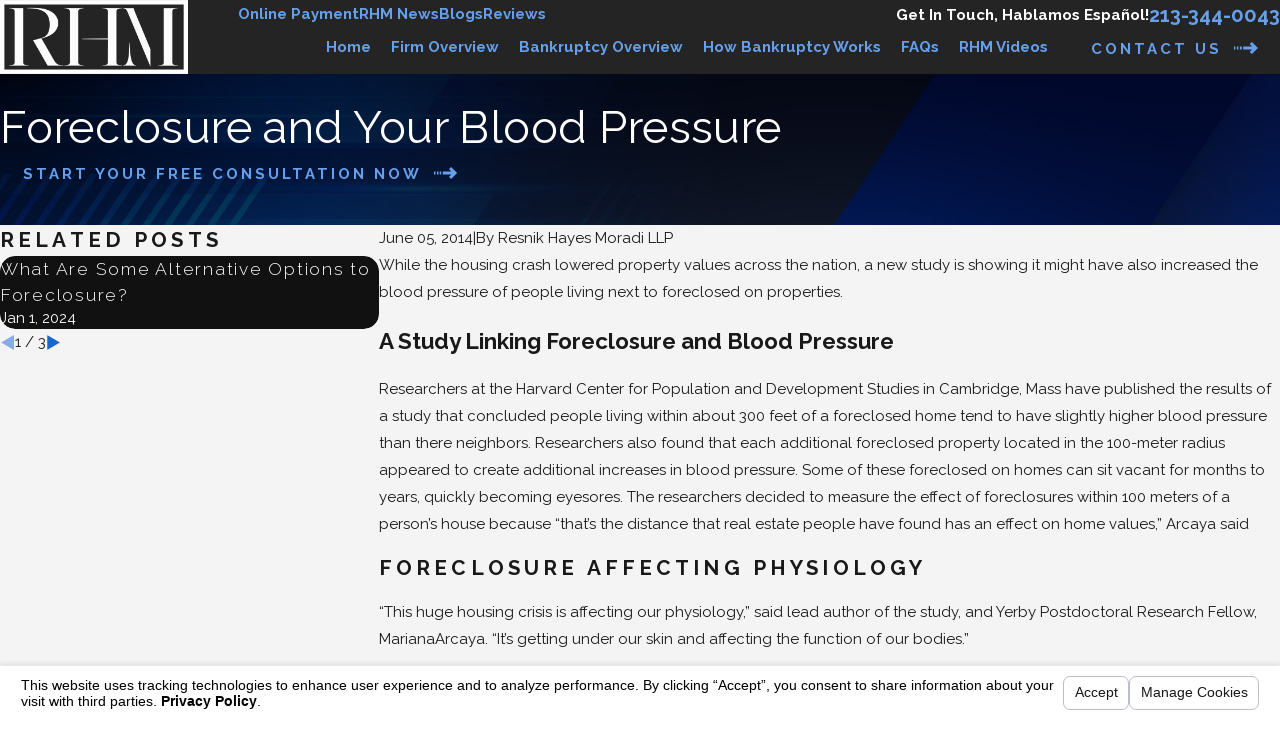

--- FILE ---
content_type: text/html; charset=utf-8
request_url: https://www.rhmfirm.com/sa.svc
body_size: 165
content:
<html><head><title>Request Rejected</title></head><body>The requested URL was rejected. Please consult with your administrator.<br><br>Your support ID is: 8202778146537819955<br><br><a href='javascript:history.back();'>[Go Back]</a></body></html>

--- FILE ---
content_type: image/svg+xml; charset=utf-8
request_url: https://www.rhmfirm.com/cms/svg/site/fhx9tg5f1w6.24.2601121633110.svg
body_size: 20427
content:
<?xml version="1.0" encoding="UTF-8" standalone="no"?>
<svg xmlns="http://www.w3.org/2000/svg" viewBox="0 0 24 24">
<style>
	g path { stroke: none; }
	g.root { display: none; }
	g.root:target { display: inline; }
	g line { stroke: black; }
	g circle { stroke: black; }
	g polyline { stroke: black; }
</style>
<g class="root" id="arrow_down" data-name="arrow down">
	<path d="M13.006 18.316l10.823-10.823a1.217 1.217 0 0 0-1.668-1.668l-10.006 10.006l-10.006-10.006A1.234 1.234 5.402 0 0 0.399 5.642a1.201 1.201 0 0 0-0.117 1.668A0.384 0.384 5.402 0 0 0.399 7.476L11.289 18.316a1.234 1.234 0 0 0 1.668 0Z" />
</g>
<g class="root" id="arrow_left" data-name="arrow-left">
	<path d="M4.82 12.12c0 0.24 0.24 0.48 0.36 0.72L16.69 23.52c0.24 0.36 0.6 0.48 0.96 0.48 0.48 0 0.84-0.12 1.08-0.36 0.48-0.36 0.6-1.2 0.24-1.68 0-0.12-0.12-0.12-0.24-0.24L8.18 12L18.74 2.16c0.48-0.36 0.6-1.2 0.24-1.68 0-0.12-0.12-0.12-0.24-0.24-0.24-0.12-0.6-0.24-1.08-0.24-0.36 0-0.72 0.12-0.96 0.48L5.18 11.16c-0.24 0.24-0.36 0.6-0.36 0.96h0Z" />
</g>
<g class="root" id="arrow_right" data-name="arrow-right">
	<path id="np_arrow_2284437_000000" class="st0" d="M19.184 11.88c0-0.24-0.24-0.48-0.36-0.72L7.305 0.48C7.065 0.12 6.704 0 6.344 0C5.865 0 5.504 0.12 5.264 0.36c-0.48 0.36-0.6 1.2-0.24 1.68c0 0.12 0.12 0.12 0.24 0.24L15.824 12l-10.56 9.84c-0.48 0.36-0.6 1.2-0.24 1.68c0 0.12 0.12 0.12 0.24 0.24C5.504 23.88 5.865 24 6.344 24c0.36 0 0.72-0.12 0.96-0.48l11.52-10.68C19.064 12.6 19.184 12.24 19.184 11.88L19.184 11.88z" />
</g>
<g class="root" id="blog_menu" data-name="blog menu">
	<path d="M16.285 0.001a3.434 3.434 0 0 0-3.304 2.571H0V4.286H12.981a3.409 3.409 0 0 0 6.609 0H24V2.572H19.59A3.434 3.434-1.715 0 0 16.285 0.001Zm0 1.714a1.714 1.714 0 1 1-1.714 1.714A1.702 1.702-1.715 0 1 16.285 1.715ZM7.714 8.572a3.434 3.434 0 0 0-3.304 2.571H0v1.714H4.41a3.409 3.409 0 0 0 6.609 0H24V11.143H11.018A3.434 3.434-1.715 0 0 7.714 8.572Zm0 1.714a1.714 1.714 0 1 1-1.714 1.714A1.702 1.702-1.715 0 1 7.714 10.286Zm8.571 6.857a3.434 3.434 0 0 0-3.304 2.571H0v1.714H12.981a3.409 3.409 0 0 0 6.609 0H24V19.715H19.59A3.434 3.434-1.715 0 0 16.285 17.143Zm0 1.714a1.714 1.714 0 1 1-1.714 1.714A1.702 1.702-1.715 0 1 16.285 18.858Z" />
</g>
<g class="root" id="btn_arw" data-name="btn arw">
	<path d="M0 13.498H1.529V10.502H0Zm3.057 0H4.586V10.502H3.057Zm3.058 0h1.528V10.502H6.114ZM17.868 6l-2.16 2.118l2.438 2.384H9.171V13.498H18.146l-2.438 2.384L17.868 18L24 12Z" />
</g>
<g class="root" id="checkbox" data-name="checkbox">
	<path d="M1.043 1.329A1.174 1.174 0 0 0 0 2.362V21.638A1.08 1.08 0 0 0 1.043 22.671H20.522a1.08 1.08 0 0 0 1.044-1.033V12.689a1.044 1.044 0 0 0-2.087 0V20.606H2.087V3.395H17.043A1.076 1.076 0 0 0 18.098 2.362A1.076 1.076 0 0 0 17.043 1.329ZM22.912 2.372a1.063 1.063 0 0 0-0.706 0.32c-3.664 3.795-7.203 7.882-10.804 11.661l-5.141-4.486a1.097 1.097 0 0 0-1.479 0.085a1.067 1.067 0 0 0 0.088 1.463L10.783 16.582a1.093 1.093 0 0 0 1.445-0.064c3.895-4.033 7.645-8.422 11.478-12.392a1.033 1.033 0 0 0-0.794-1.753Z" />
</g>
<g class="root" id="close" data-name="close">
	<path d="M1.285 0.002A1.498 1.498 0.012 0 0 0.012 1.5a1.498 1.498 0 0 0 0.434 0.884L10.019 11.986L0.447 21.604a1.408 1.408 0 0 0 0 1.992a1.393 1.393 0 0 0 1.962 0L11.996 14.009l9.572 9.587a1.498 1.498 0 0 0 2.007 0a1.408 1.408 0 0 0 0-1.992L14.034 11.986l9.587-9.587A1.423 1.423 0.012 0 0 21.614 0.437L11.996 10.009L2.454 0.437A1.588 1.588 0.012 0 0 1.285 0.002Z" />
</g>
<g class="root" id="fax" data-name="fax">
	<path d="M24 20.688v1.478a0.368 0.368 0 0 1-0.363 0.363H17.447a0.368 0.368 0 0 1-0.363-0.363V20.688l0.167-1.534s-1.59-1.032-5.243-1.032-5.243 1.032-5.243 1.032l0.167 1.534v1.451a0.368 0.368 0 0 1-0.363 0.363H0.348A0.368 0.368-1.953 0 1 0 22.139V20.661a6.674 6.674 0 0 1 1.534-4.1C3.361 15.333 7.852 14.273 11.993 14.273s8.647 1.088 10.487 2.287A6.904 6.904-1.953 0 1 24 20.688ZM21.169 14.691A0.82 0.82-1.953 0 1 20.361 13.883v-4.184H14.559a0.82 0.82 0 0 1-0.809-0.809V3.089H3.626V13.883a0.809 0.809 0 1 1-1.618 0V2.28a0.82 0.82 0 0 1 0.809-0.809H14.559a0.162 0.162 0 0 1 0.098 0.031a0.694 0.694 0 0 1 0.474 0.207L21.755 8.318a0.757 0.757 0 0 1 0.21 0.477a0.173 0.173 0 0 1 0.028 0.095V13.883A0.82 0.82-1.953 0 1 21.169 14.691ZM19.187 8.053L15.368 4.233V8.053Z" />
</g>
<g class="root" id="flair" data-name="flair">
	<rect x="0" y="11.28" width="24" height="0.48" />
	<rect x="1.2" y="9.59999999999999" width="0.48" height="4.8" />
</g>
<g class="root" id="mail" data-name="mail">
	<path d="M0 3.004L24 3.004L24 20.996L0 20.996L0 3.004ZM20.041 5.253L3.958 5.253L11.999 11.699L20.041 5.253ZM2.181 6.677L2.181 18.747L21.817 18.747L21.817 6.677L11.999 14.549L2.181 6.677Z" />
</g>
<g class="root" id="menu" data-name="menu">
	<path d="M0 2.634v2.927H24v-2.927Zm0 7.902v2.927H24V10.537Zm0 7.902v2.927H24v-2.927Z" />
</g>
<g class="root" id="phone" data-name="phone">
	<path d="M6.407 0.948L8.464 5.07a1.715 1.715 0 0 1-0.322 1.98c-0.56 0.56-1.208 1.208-1.664 1.673a1.709 1.709 0 0 0-0.295 2.01l0.013 0.023a20.558 20.558 0 0 0 3.12 3.952a20.6 20.6 0 0 0 3.926 3.108l0.026 0.016a1.713 1.713 0 0 0 2.014-0.304l1.667-1.667a1.715 1.715 0 0 1 1.98-0.322l4.121 2.06a1.715 1.715 0 0 1 0.948 1.533V22.282A1.712 1.712-7.494 0 1 21.83 23.938a32.41 32.41 0 0 1-13.996-7.764A32.422 32.422-7.494 0 1 0.065 2.173A1.712 1.712-7.494 0 1 1.722 0h3.152a1.715 1.715 0 0 1 1.533 0.948Z" />
</g>
<g class="root" id="read_less" data-name="read less">
	<path d="M13.496 24v-1.528h-2.992v1.528h2.992Zm0-3.056v-1.528h-2.992v1.528h2.992Zm0-3.056v-1.528h-2.992v1.528h2.992ZM6 6.136l2.12 2.16l2.384-2.44v8.976h2.992V5.856l2.384 2.44l2.12-2.16L12 0L6 6.136Z" />
</g>
<g class="root" id="read_more" data-name="read more">
	<path d="M10.504 0v1.528h2.992V0h-2.992Zm0 3.056v1.528h2.992v-1.528h-2.992Zm0 3.056v1.528h2.992v-1.528h-2.992Zm7.496 11.752l-2.12-2.16l-2.384 2.44v-8.976h-2.992v8.976l-2.384-2.44l-2.12 2.16l6 6.136l6-6.136Z" />
</g>
<g class="root" id="rhm" data-name="rhm">
	<path d="M0 7.25v9.402h24V7.25S0 7.25 0 7.25ZM23.433 16.087H0.567V7.816h22.868v8.271ZM13.083 8.284h2.458c0.003 0.04 0.003 0.027-0.024 0.032-0.224 0.04-0.532-0.017-0.642 0.263l-0.028 6.562c0.046 0.444 0.358 0.354 0.671 0.412 0.027 0.005 0.027-0.008 0.024 0.032h-2.458c-0.003-0.04-0.003-0.027 0.024-0.032 0.23-0.042 0.671 0.002 0.671-0.38v-2.932l-3.315-0.04l3.315-0.081V8.696c0-0.377-0.44-0.338-0.671-0.38-0.028-0.005-0.027 0.008-0.024-0.032ZM8.911 15.176l-0.001-6.512c-0.063-0.357-0.398-0.301-0.656-0.347-0.028-0.005-0.027 0.007-0.024-0.032h2.442c0.003 0.04 0.004 0.027-0.024 0.032-0.258 0.047-0.591-0.01-0.656 0.347l-0.001 6.512c0.041 0.399 0.377 0.328 0.656 0.379 0.028 0.005 0.027-0.008 0.024 0.032h-2.442c-0.003-0.04-0.003-0.027 0.024-0.032 0.279-0.051 0.615 0.02 0.656-0.379ZM22.673 15.578l-2.458 0.024v-0.049c0.193 0.027 0.679-0.054 0.679-0.315V8.284h1.779c-0.114 0.056-0.27 0.031-0.405 0.073-0.17 0.052-0.291 0.168-0.292 0.355l0.001 6.479c0.046 0.373 0.413 0.334 0.695 0.388ZM1.876 15.223l0.001-6.544c-0.041-0.378-0.393-0.316-0.656-0.363-0.028-0.005-0.027 0.007-0.024-0.032h1.763v6.923c0 0.342 0.47 0.311 0.671 0.347 0.027 0.005 0.027-0.008 0.024 0.032H1.196c-0.003-0.04-0.003-0.027 0.024-0.032 0.243-0.045 0.595 0.019 0.656-0.331ZM3.477 8.317c-0.003-0.039-0.004-0.027 0.024-0.032 0.353-0.063 1.144-0.031 1.52 0 1.142 0.094 2.491 0.67 2.403 2.028-0.069 1.071-1.211 1.626-2.135 1.808l1.701 2.937c0.154 0.255 0.51 0.496 0.814 0.496h0.283v0.032h-1.997l-1.835-3.192l0.028-0.036c0.595-0.216 1.385-0.214 1.771-0.783 0.389-0.574 0.378-1.735 0.048-2.332-0.485-0.876-1.736-0.94-2.622-0.926ZM15.892 8.346c-0.079-0.029-0.164-0.011-0.222-0.062h1.374l2.151 5.226v2.141l-0.052-0.037l-2.862-6.835c-0.094-0.183-0.186-0.356-0.392-0.433ZM17.386 15.587h-1.714c0.187-0.057 0.296-0.068 0.429-0.226 0.452-0.537 0.343-1.988 0.404-2.666 0.032 0.023 0.037 0.146 0.039 0.186 0.041 0.569 0.06 2.302 0.587 2.612 0.091 0.054 0.171 0.045 0.254 0.094Z" />
</g>
<g class="root" id="scroll_left" data-name="scroll-left">
	<path id="Polygon_2" class="st0" d="M1.8 12L22.2 0v24L1.8 12z" />
</g>
<g class="root" id="scroll_right" data-name="scroll-right">
	<path d="M22.2 12L1.8 24V0L22.2 12z" />
</g>
<g class="root" id="search" data-name="search">
	<path d="M2.771 8.945a6.153 6.153 0 1 1 1.802 4.376A5.954 5.954-858.836 0 1 2.771 8.945Zm13.317 6.177l-0.384-0.384a8.546 8.546 0 0 0 2.124-5.792a8.69 8.69 0 0 0-2.574-6.338a8.524 8.524 0 0 0-6.306-2.606a8.9 8.9 0 0 0-8.947 8.945a8.521 8.521 0 0 0 2.607 6.306a8.681 8.681 0 0 0 6.338 2.574a8.546 8.546 0 0 0 5.792-2.123l0.384 0.384v1.094l6.818 6.818l2.06-2.06l-6.818-6.818Z" />
</g>
<g class="root" id="site" data-name="site">
	<path d="M12.196 0h-0.482a11.967 11.967 0 0 0 0 23.925l0.249 0l0.241 0a11.817 11.817 0 0 0 3.05-0.449l-0.208-0.715L14.938 22.438l-0.241-0.831a4.255 4.255 0 0 1-2.177 1.197V18.44c0.432 0 0.831 0 1.288 0l-0.324-1.139l-0.964 0V12.731H17.847c0 0.598-0.075 1.188-0.15 1.762l1.064 0.565a19.994 19.994 0 0 0 0.208-2.327h3.806A10.878 10.878-0.02 0 1 21.753 16.62l0.989 0.532A11.967 11.967-0.02 0 0 12.196 0Zm7.853 4.745c-0.723 0.158-1.488 0.291-2.302 0.399a12.789 12.789 0 0 0-0.731-1.521a9.141 9.141 0 0 0-1.338-1.845a10.87 10.87 0 0 1 4.363 2.967Zm-13.122 1.662c1.413 0.15 2.925 0.241 4.471 0.258v4.986H6.055a17.452 17.452 0 0 1 0.831-5.227Zm4.471-5.202V5.51c-1.404 0-2.767-0.091-4.055-0.224C8.29 3.025 9.769 1.471 11.39 1.172Zm1.122 0c1.662 0.291 3.108 1.837 4.08 4.155-1.296 0.133-2.668 0.216-4.08 0.224Zm-4.288 0.615A9.773 9.773-0.02 0 0 6.894 3.632A14.219 14.219-0.02 0 0 6.163 5.152c-0.831-0.108-1.579-0.241-2.294-0.399A10.87 10.87-0.02 0 1 8.232 1.787ZM3.088 5.734c0.831 0.191 1.729 0.366 2.693 0.499A18.972 18.972-0.02 0 0 4.966 11.634H1.118A10.729 10.729-0.02 0 1 3.088 5.734ZM4.966 12.731a18.806 18.806 0 0 0 0.831 4.986c-0.956 0.141-1.861 0.307-2.684 0.499a10.803 10.803 0 0 1-1.961-5.485ZM3.861 19.197c0.723-0.158 1.488-0.291 2.302-0.399a13.554 13.554 0 0 0 0.731 1.529a9.366 9.366 0 0 0 1.338 1.837a10.803 10.803 0 0 1-4.371-2.975Zm7.529 3.573c-1.662-0.291-3.066-1.845-4.047-4.105 1.288-0.133 2.651-0.208 4.047-0.224Zm0-5.452c-1.537 0-3.05 0.1-4.463 0.258a17.452 17.452 0 0 1-0.831-4.853h5.327ZM12.512 11.634V6.648c1.554 0 3.075-0.108 4.496-0.266a18.017 18.017 0 0 1 0.831 5.235H12.512Zm6.465 0a18.964 18.964 0 0 0-0.831-5.368c0.964-0.133 1.861-0.307 2.693-0.499A10.803 10.803-0.02 0 1 22.792 11.634Z" />
	<path d="M22.526 18.332l-8.726-4.645l-0.091 0h0c-0.05 0-0.066 0.075 0 0.158l2.726 9.515c0 0.075 0.05 0.108 0.091 0.108s0 0 0 0a0.116 0.116 0 0 0 0.083-0.083l1.355-2.493a0.233 0.233 0 0 1 0.116-0.1h0a0.166 0.166 0 0 1 0.141 0.075h0l2.493 3.033a0.274 0.274 0 0 0 0.199 0.1h0.075l0.091-0.05l1.055-0.831a0.266 0.266 0 0 0 0.042-0.374l-2.493-3.05h0a0.166 0.166 0 0 1 0-0.233a0.258 0.258 0 0 1 0.083 0l2.751-0.831C22.65 18.49 22.659 18.399 22.526 18.332Z" />
</g>
<g class="root" id="star" data-name="star">
	<polygon points="12 18.1 19.4 23.5 16.6 14.7 24 9.5 15 9.5 12 0.5 9 9.5 0 9.5 7.4 14.7 4.6 23.5" xmlns="http://www.w3.org/2000/svg" />
</g>
<g class="root" id="v1" data-name="v1">
	<path d="M23.219 13.525L23.176 13.525L23.176 19.546C23.176 19.771 23.001 19.955 22.784 19.955L21.208 19.955L21.208 20.898L22.784 20.898C23.001 20.898 23.176 21.082 23.176 21.307C23.176 21.534 23.001 21.716 22.784 21.716L20.816 21.716L3.184 21.716L1.216 21.716C1 21.716 0.824 21.534 0.824 21.307C0.824 21.082 1 20.898 1.216 20.898L2.792 20.898L2.792 19.955L1.216 19.955C1 19.955 0.824 19.771 0.824 19.546L0.824 13.525L0.781 13.525C0.35 13.525 0 13.159 0 12.709L0 11.44C0 10.99 0.35 10.624 0.781 10.624L0.824 10.624L0.824 8.78C0.824 7.596 1.745 6.634 2.879 6.634L5.689 6.634C6.821 6.634 7.743 7.596 7.743 8.78L7.743 10.624L8.541 10.624L8.541 8.78C8.541 7.596 9.463 6.634 10.595 6.634L13.405 6.634C14.537 6.634 15.46 7.596 15.46 8.78L15.46 10.624L16.258 10.624L16.258 8.78C16.258 7.596 17.179 6.634 18.312 6.634L21.121 6.634C22.255 6.634 23.176 7.596 23.176 8.78L23.176 10.624L23.219 10.624C23.65 10.624 24 10.99 24 11.44L24 12.709C24 13.159 23.65 13.525 23.219 13.525ZM20.425 20.898L20.425 19.955L3.575 19.955L3.575 20.898L20.425 20.898ZM1.607 19.137L3.184 19.137L20.816 19.137L22.393 19.137L22.393 13.525L1.607 13.525L1.607 19.137ZM6.96 8.78C6.96 8.048 6.389 7.451 5.689 7.451L2.879 7.451C2.177 7.451 1.607 8.048 1.607 8.78L1.607 10.624L2.116 10.624L2.116 9.22C2.116 8.995 2.292 8.812 2.508 8.812C2.724 8.812 2.899 8.995 2.899 9.22L2.899 10.624L5.668 10.624L5.668 9.22C5.668 8.995 5.844 8.812 6.06 8.812C6.276 8.812 6.451 8.995 6.451 9.22L6.451 10.624L6.96 10.624L6.96 8.78ZM14.677 8.78C14.677 8.048 14.107 7.451 13.405 7.451L10.595 7.451C9.895 7.451 9.323 8.048 9.323 8.78L9.323 10.624L9.833 10.624L9.833 9.22C9.833 8.995 10.008 8.812 10.224 8.812C10.44 8.812 10.616 8.995 10.616 9.22L10.616 10.624L13.385 10.624L13.385 9.22C13.385 8.995 13.56 8.812 13.776 8.812C13.992 8.812 14.167 8.995 14.167 9.22L14.167 10.624L14.677 10.624L14.677 8.78ZM22.393 8.78C22.393 8.048 21.823 7.451 21.121 7.451L18.312 7.451C17.611 7.451 17.041 8.048 17.041 8.78L17.041 10.624L17.549 10.624L17.549 9.22C17.549 8.995 17.724 8.812 17.94 8.812C18.157 8.812 18.332 8.995 18.332 9.22L18.332 10.624L21.102 10.624L21.102 9.22C21.102 8.995 21.276 8.812 21.492 8.812C21.71 8.812 21.884 8.995 21.884 9.22L21.884 10.624L22.393 10.624L22.393 8.78ZM23.218 11.442L22.784 11.442L16.649 11.442L15.068 11.442L8.932 11.442L7.352 11.442L1.216 11.442L0.781 11.442L0.782 12.709L1.21 12.709C1.213 12.709 1.214 12.708 1.216 12.708L22.784 12.708C22.785 12.708 22.785 12.708 22.785 12.708L23.219 12.708L23.218 11.442ZM20.816 17.986L3.184 17.986C2.968 17.986 2.792 17.802 2.792 17.577L2.792 15.085C2.792 14.86 2.968 14.677 3.184 14.677L20.816 14.677C21.032 14.677 21.208 14.86 21.208 15.085L21.208 17.577C21.208 17.802 21.032 17.986 20.816 17.986ZM20.425 15.494L3.575 15.494L3.575 17.167L20.425 17.167L20.425 15.494ZM19.717 6.04C18.725 6.04 17.919 5.197 17.919 4.162C17.919 3.126 18.725 2.284 19.717 2.284C20.708 2.284 21.514 3.126 21.514 4.162C21.514 5.197 20.708 6.04 19.717 6.04ZM19.717 3.102C19.157 3.102 18.702 3.578 18.702 4.162C18.702 4.747 19.157 5.222 19.717 5.222C20.276 5.222 20.731 4.747 20.731 4.162C20.731 3.578 20.276 3.102 19.717 3.102ZM12 6.04C11.009 6.04 10.202 5.197 10.202 4.162C10.202 3.126 11.009 2.284 12 2.284C12.991 2.284 13.798 3.126 13.798 4.162C13.798 5.197 12.991 6.04 12 6.04ZM12 3.102C11.441 3.102 10.985 3.578 10.985 4.162C10.985 4.747 11.441 5.222 12 5.222C12.56 5.222 13.015 4.747 13.015 4.162C13.015 3.578 12.56 3.102 12 3.102ZM4.284 6.04C3.293 6.04 2.486 5.197 2.486 4.162C2.486 3.126 3.293 2.284 4.284 2.284C5.275 2.284 6.081 3.126 6.081 4.162C6.081 5.197 5.275 6.04 4.284 6.04ZM4.284 3.102C3.724 3.102 3.269 3.578 3.269 4.162C3.269 4.747 3.724 5.222 4.284 5.222C4.843 5.222 5.299 4.747 5.299 4.162C5.299 3.578 4.843 3.102 4.284 3.102Z" />
</g>
<g class="root" id="v2" data-name="v2">
	<path d="M22.946 12.973C22.773 13.035 22.596 13.065 22.423 13.065C21.773 13.065 21.161 12.65 20.934 11.985L20.924 11.958L20.594 12.117C19.874 12.462 18.876 13.252 18.537 13.879C18.53 13.892 18.517 13.897 18.508 13.908C18.285 14.344 17.907 14.643 17.479 14.738C17.622 15.13 17.613 15.575 17.426 15.976C17.21 16.438 16.802 16.744 16.346 16.84C16.496 17.235 16.492 17.688 16.304 18.093C16.039 18.659 15.486 18.991 14.911 18.991C14.687 18.991 14.461 18.941 14.246 18.836L13.706 18.571C13.675 18.878 13.557 19.167 13.314 19.356C13.173 19.466 12.958 19.579 12.666 19.579C12.565 19.579 12.455 19.565 12.335 19.533C11.258 19.246 7.417 17.365 5.181 15.175C4.978 14.975 4.797 14.763 4.622 14.556C4.283 14.158 3.962 13.78 3.537 13.571L2.616 13.151C2.506 13.252 2.397 13.357 2.26 13.424C2.044 13.53 1.812 13.585 1.58 13.585C1.403 13.585 1.225 13.553 1.053 13.491C0.657 13.347 0.337 13.054 0.155 12.664C-0.027 12.273-0.05 11.834 0.091 11.427L1.949 6.019C2.239 5.177 3.143 4.734 3.962 5.031C4.359 5.174 4.679 5.468 4.861 5.859C5.022 6.205 5.037 6.588 4.945 6.955L6.318 7.606C6.901 7.893 7.966 7.958 8.734 7.863C8.985 6.613 10.04 5.698 11.316 5.698C12.389 5.64 13.591 5.927 14.649 6.177C15.026 6.267 15.381 6.35 15.717 6.417C16.43 6.559 17.171 6.459 17.857 6.129L19.077 5.544C19.081 5.543 19.084 5.545 19.088 5.544C19.11 5.477 19.108 5.405 19.139 5.341C19.321 4.95 19.64 4.656 20.038 4.513C20.858 4.217 21.761 4.66 22.051 5.501L23.91 10.909C24.199 11.75 23.767 12.676 22.946 12.973ZM4.185 6.19C4.09 5.985 3.922 5.831 3.714 5.755C3.623 5.722 3.529 5.706 3.437 5.706C3.314 5.706 3.193 5.735 3.079 5.79C2.88 5.888 2.73 6.06 2.655 6.274L0.797 11.682C0.722 11.897 0.735 12.127 0.831 12.331C0.926 12.537 1.094 12.691 1.302 12.767C1.51 12.842 1.737 12.829 1.936 12.732C2.136 12.633 2.286 12.462 2.361 12.248L4.219 6.84C4.293 6.625 4.281 6.394 4.185 6.19ZM19.02 6.42L18.174 6.825C17.72 7.044 17.244 7.169 16.765 7.218C16.75 7.512 16.778 7.91 16.981 8.088C17.139 8.225 17.158 8.467 17.023 8.629C16.95 8.719 16.845 8.764 16.739 8.764C16.653 8.764 16.567 8.734 16.496 8.672C16.054 8.287 15.996 7.65 16.014 7.22C15.867 7.208 15.721 7.2 15.575 7.171C15.225 7.102 14.864 7.017 14.481 6.926C13.42 6.675 12.325 6.415 11.335 6.466C10.328 6.466 9.516 7.227 9.425 8.236L9.269 9.967C9.25 10.176 9.313 10.38 9.446 10.54C9.579 10.701 9.766 10.797 9.97 10.812C10.171 10.827 10.367 10.757 10.52 10.621C10.673 10.485 10.764 10.295 10.776 10.088L10.848 9.084C10.877 8.681 11.196 8.361 11.587 8.34L13.021 8.26C13.228 8.246 13.404 8.41 13.415 8.623C13.426 8.834 13.269 9.014 13.063 9.027L11.629 9.106C11.611 9.108 11.596 9.122 11.595 9.139L11.524 10.14C11.498 10.549 11.317 10.927 11.012 11.2C10.709 11.471 10.321 11.606 9.919 11.577C9.51 11.548 9.14 11.356 8.876 11.038C8.611 10.718 8.486 10.313 8.524 9.896L8.636 8.644C7.767 8.721 6.677 8.634 5.999 8.301L4.719 7.694L3.062 12.515L3.85 12.873C3.908 12.902 3.946 12.949 4 12.981L4.405 11.999C4.485 11.805 4.705 11.712 4.895 11.796C5.085 11.878 5.175 12.104 5.094 12.299L4.624 13.438C4.826 13.633 5.01 13.844 5.186 14.052C5.358 14.254 5.52 14.445 5.699 14.62C7.865 16.741 11.618 18.549 12.523 18.79C12.709 18.84 12.801 18.792 12.861 18.745C12.989 18.644 13 18.502 12.993 18.427C12.984 18.312 12.924 18.218 12.844 18.145L10.762 16.966C10.582 16.864 10.516 16.63 10.616 16.445C10.716 16.259 10.944 16.191 11.124 16.294L11.644 16.587C11.644 16.587 11.644 16.587 11.644 16.587L13.125 17.4C13.155 17.416 13.17 17.449 13.198 17.468L13.212 17.475L14.57 18.144C14.965 18.337 15.44 18.166 15.628 17.761C15.805 17.383 15.665 16.922 15.309 16.71L11.967 14.932C11.784 14.835 11.712 14.603 11.808 14.415C11.903 14.226 12.129 14.153 12.312 14.252L15.628 16.015C15.65 16.021 15.672 16.016 15.691 16.025C16.087 16.22 16.562 16.048 16.751 15.644C16.916 15.29 16.811 14.866 16.501 14.636C16.482 14.622 16.482 14.596 16.467 14.581L13.645 13.07C13.461 12.972 13.39 12.741 13.486 12.553C13.582 12.364 13.808 12.291 13.991 12.39L16.893 13.943C17.257 14.105 17.686 13.923 17.873 13.526C18.032 13.184 17.955 12.776 17.687 12.555C17.638 12.515 17.598 12.488 17.556 12.468L13.053 10.135C12.868 10.039 12.794 9.809 12.887 9.619C12.981 9.43 13.205 9.353 13.39 9.449L17.887 11.779C17.973 11.821 18.06 11.877 18.146 11.947C18.155 11.955 18.164 11.963 18.172 11.97C18.381 12.147 18.512 12.381 18.599 12.631C19.146 12.103 19.812 11.643 20.277 11.421L20.674 11.23L19.02 6.42ZM23.204 11.164L21.344 5.756C21.271 5.542 21.12 5.37 20.92 5.273C20.806 5.216 20.685 5.188 20.562 5.188C20.47 5.188 20.377 5.204 20.287 5.237C20.077 5.313 19.909 5.467 19.815 5.672C19.719 5.876 19.707 6.108 19.781 6.322L21.64 11.73C21.713 11.944 21.864 12.115 22.063 12.214C22.263 12.311 22.488 12.324 22.697 12.249C23.128 12.093 23.355 11.606 23.204 11.164Z" />
</g>
<g class="root" id="v3" data-name="v3">
	<path d="M22.128 19.363C21.974 19.634 21.723 19.827 21.421 19.906C21.324 19.931 21.226 19.944 21.129 19.944C20.923 19.944 20.72 19.888 20.538 19.777L16.135 17.112C16.057 17.126 15.988 17.172 15.908 17.172C15.695 17.172 15.484 17.111 15.285 17.007C15.156 17.164 15.03 17.328 14.897 17.474C14.966 17.576 15.028 17.683 15.061 17.805C15.139 18.09 15.102 18.388 14.956 18.644L14.306 19.786C14.104 20.142 13.73 20.343 13.348 20.343C13.163 20.343 12.977 20.296 12.804 20.199L9.494 18.31C8.966 18.01 8.781 17.335 9.081 16.807L9.731 15.663C9.878 15.408 10.114 15.224 10.397 15.146C10.52 15.112 10.644 15.109 10.766 15.119C10.947 14.517 11.191 13.902 11.525 13.316C11.858 12.729 12.262 12.206 12.685 11.743C12.452 11.405 12.41 10.954 12.626 10.574C12.626 10.574 13.276 9.43 13.276 9.43C13.421 9.174 13.657 8.99 13.942 8.913C14.225 8.834 14.522 8.872 14.778 9.018L18.088 10.906C18.616 11.208 18.801 11.883 18.501 12.41L17.851 13.553C17.647 13.91 17.275 14.11 16.891 14.11C16.866 14.11 16.843 14.093 16.818 14.091C16.761 14.282 16.684 14.476 16.614 14.669C16.885 14.835 17.07 15.085 17.17 15.368L21.673 17.782C21.948 17.93 22.147 18.176 22.233 18.476C22.319 18.776 22.283 19.091 22.128 19.363ZM10.689 15.916C10.664 15.916 10.637 15.919 10.611 15.926C10.536 15.947 10.473 15.996 10.434 16.064L9.784 17.207C9.704 17.347 9.753 17.526 9.894 17.608L13.204 19.496C13.346 19.576 13.525 19.527 13.604 19.385L14.254 18.243C14.292 18.174 14.303 18.095 14.282 18.02C14.262 17.945 14.213 17.882 14.144 17.843L10.834 15.955C10.789 15.928 10.739 15.916 10.689 15.916ZM12.227 13.717C11.914 14.268 11.666 14.846 11.504 15.405L12.889 16.195L14.274 16.985C14.671 16.56 15.041 16.052 15.355 15.5C15.668 14.95 15.916 14.372 16.078 13.812L13.751 12.485L13.308 12.232C12.911 12.657 12.541 13.165 12.227 13.717ZM17.148 13.153L17.798 12.011C17.878 11.869 17.829 11.69 17.688 11.61L14.378 9.721C14.31 9.683 14.231 9.673 14.155 9.693C14.08 9.715 14.017 9.764 13.978 9.831L13.328 10.973C13.248 11.114 13.298 11.294 13.438 11.374L16.748 13.262C16.889 13.342 17.068 13.293 17.148 13.153ZM15.785 16.349C15.896 16.374 16.009 16.36 16.112 16.319C16.226 16.272 16.322 16.195 16.384 16.087C16.442 15.983 16.46 15.868 16.448 15.758C16.447 15.753 16.448 15.745 16.448 15.74C16.431 15.628 16.383 15.522 16.303 15.438C16.225 15.595 16.143 15.749 16.057 15.901C15.972 16.052 15.88 16.203 15.785 16.349ZM21.291 18.496L17.178 16.291C17.153 16.358 17.122 16.424 17.086 16.487C17.05 16.551 17.009 16.61 16.963 16.668L20.956 19.085C21.035 19.132 21.128 19.145 21.217 19.122C21.306 19.099 21.38 19.042 21.426 18.962C21.472 18.882 21.482 18.79 21.457 18.701C21.432 18.613 21.372 18.54 21.291 18.496ZM7.907 16.577L4.332 16.577C4.109 16.577 3.928 16.396 3.928 16.172C3.928 15.949 4.109 15.767 4.332 15.767L7.907 15.767C8.131 15.767 8.312 15.949 8.312 16.172C8.312 16.396 8.131 16.577 7.907 16.577ZM9.671 14.39L4.332 14.39C4.109 14.39 3.928 14.208 3.928 13.984C3.928 13.76 4.109 13.58 4.332 13.58L9.671 13.58C9.895 13.58 10.075 13.76 10.075 13.984C10.075 14.208 9.895 14.39 9.671 14.39ZM11.219 12.201L4.332 12.201C4.109 12.201 3.928 12.021 3.928 11.797C3.928 11.573 4.109 11.393 4.332 11.393L11.219 11.393C11.443 11.393 11.623 11.573 11.623 11.797C11.623 12.021 11.443 12.201 11.219 12.201ZM11.89 10.014L4.332 10.014C4.109 10.014 3.928 9.833 3.928 9.609C3.928 9.386 4.109 9.205 4.332 9.205L11.89 9.205C12.114 9.205 12.295 9.386 12.295 9.609C12.295 9.833 12.114 10.014 11.89 10.014ZM15.683 7.826L4.332 7.826C4.109 7.826 3.928 7.646 3.928 7.422C3.928 7.198 4.109 7.018 4.332 7.018L15.683 7.018C15.905 7.018 16.086 7.198 16.086 7.422C16.086 7.646 15.905 7.826 15.683 7.826ZM5.472 3.452C5.249 3.452 5.068 3.271 5.068 3.047C5.068 2.823 5.249 2.642 5.472 2.642L14.543 2.642C14.765 2.642 14.947 2.823 14.947 3.047C14.947 3.271 14.765 3.452 14.543 3.452L5.472 3.452ZM16.086 5.235C16.086 5.459 15.905 5.639 15.683 5.639L4.332 5.639C4.109 5.639 3.928 5.459 3.928 5.235C3.928 5.011 4.109 4.83 4.332 4.83L15.683 4.83C15.905 4.83 16.086 5.011 16.086 5.235ZM19.714 15.697C19.49 15.697 19.309 15.515 19.309 15.292L19.309 2.683L18.294 2.683L18.294 9.188C18.294 9.411 18.113 9.592 17.889 9.592C17.667 9.592 17.485 9.411 17.485 9.188L17.485 0.808L2.528 0.808L2.528 21.315L17.485 21.315L17.485 20.363C17.485 20.139 17.667 19.957 17.889 19.957C18.113 19.957 18.294 20.139 18.294 20.363L18.294 21.72C18.294 21.944 18.113 22.125 17.889 22.125L4.353 22.125L4.353 23.19L19.309 23.19L19.309 20.315C19.309 20.091 19.49 19.909 19.714 19.909C19.936 19.909 20.118 20.091 20.118 20.315L20.118 23.595C20.118 23.818 19.936 24 19.714 24L3.948 24C3.725 24 3.544 23.818 3.544 23.595L3.544 22.125L2.124 22.125C1.901 22.125 1.721 21.944 1.721 21.72L1.721 0.404C1.721 0.18 1.901 0 2.124 0L17.889 0C18.113 0 18.294 0.18 18.294 0.404L18.294 1.874L19.714 1.874C19.936 1.874 20.118 2.055 20.118 2.278L20.118 15.292C20.118 15.515 19.936 15.697 19.714 15.697Z" />
</g>
<g class="root" id="v4" data-name="v4">
	<path d="M14.002 8.438L14.002 10.198L18.615 10.198C18.738 10.198 18.854 10.256 18.929 10.356C19.003 10.456 19.025 10.586 18.991 10.705L18.141 13.576C18.091 13.744 17.939 13.858 17.766 13.858L16.519 13.858L16.519 23.211L19.821 23.211C20.037 23.211 20.213 23.388 20.213 23.605C20.213 23.823 20.037 24 19.821 24L16.127 24L6.665 24L4.178 24C3.961 24 3.787 23.823 3.787 23.605C3.787 23.388 3.961 23.211 4.178 23.211L6.273 23.211L6.273 13.858L5.028 13.858C4.854 13.858 4.702 13.744 4.652 13.576L3.803 10.705C3.768 10.586 3.79 10.456 3.864 10.356C3.938 10.256 4.055 10.198 4.178 10.198L7.073 10.198L7.073 7.904C7.073 6.557 8.161 5.461 9.498 5.461L13.543 5.461C13.893 5.332 15.843 4.555 17.755 2.628C18.26 2.119 19.074 2.073 19.648 2.522C20.233 2.979 20.382 3.735 20.009 4.359C19.046 5.97 16.975 7.856 14.002 8.438ZM15.737 23.211L15.737 13.858L7.057 13.858L7.057 23.211L15.737 23.211ZM7.465 10.987L4.703 10.987L5.319 13.069L6.665 13.069L16.127 13.069L17.474 13.069L18.09 10.987L13.61 10.987L7.465 10.987ZM19.166 3.144C18.905 2.939 18.536 2.957 18.308 3.187C16.069 5.442 13.826 6.199 13.733 6.229C13.692 6.243 13.652 6.25 13.61 6.25L9.498 6.25C8.594 6.25 7.857 6.991 7.857 7.904L7.857 10.198L9.107 10.198L9.107 9.027C9.107 8.81 9.282 8.633 9.498 8.633C9.714 8.633 9.89 8.81 9.89 9.027L9.89 10.198L13.218 10.198L13.218 8.107C13.218 7.914 13.359 7.748 13.549 7.718C16.434 7.258 18.431 5.47 19.338 3.952C19.505 3.673 19.438 3.356 19.166 3.144ZM8.606 15.151L14.186 15.151C14.402 15.151 14.578 15.326 14.578 15.545L14.578 21.525C14.578 21.743 14.402 21.92 14.186 21.92L8.606 21.92C8.39 21.92 8.214 21.743 8.214 21.525L8.214 15.545C8.214 15.326 8.39 15.151 8.606 15.151ZM8.998 21.13L13.795 21.13L13.795 15.939L8.998 15.939L8.998 21.13ZM11.554 4.709C10.323 4.709 9.323 3.653 9.323 2.354C9.323 1.056 10.323 0 11.554 0C12.785 0 13.786 1.056 13.786 2.354C13.786 3.653 12.785 4.709 11.554 4.709ZM11.554 0.788C10.756 0.788 10.106 1.491 10.106 2.354C10.106 3.218 10.756 3.919 11.554 3.919C12.353 3.919 13.004 3.218 13.004 2.354C13.004 1.491 12.353 0.788 11.554 0.788Z" />
</g>
<g class="root" id="v5" data-name="v5">
	<path d="M23.854 17.388C23.76 17.464 23.637 17.496 23.519 17.472C23.214 17.415 22.927 17.381 22.635 17.338L22.635 18.969C22.635 19.192 22.453 19.372 22.229 19.372L14.32 19.372C14.096 19.372 13.914 19.192 13.914 18.969C13.914 18.746 14.096 18.566 14.32 18.566L21.824 18.566L21.824 17.228C18.528 16.886 16.045 17.478 14.468 18.097C14.419 18.117 14.369 18.126 14.32 18.126C14.158 18.126 14.006 18.029 13.942 17.87C13.861 17.662 13.962 17.428 14.171 17.346C16.036 16.613 19.09 15.906 23.19 16.594L23.19 1.678C16.881 0.578 13.151 2.909 12.405 3.437L12.405 6.04C12.405 6.263 12.224 6.443 12 6.443C11.776 6.443 11.595 6.263 11.595 6.04L11.595 3.438C10.847 2.913 7.102 0.582 0.811 1.678L0.811 16.594C4.909 15.906 7.965 16.613 9.829 17.346C10.038 17.428 10.14 17.662 10.058 17.87C9.976 18.078 9.74 18.178 9.532 18.097C7.956 17.478 5.473 16.886 2.177 17.229L2.177 18.566L9.681 18.566C9.905 18.566 10.086 18.746 10.086 18.969C10.086 19.192 9.905 19.372 9.681 19.372L1.772 19.372C1.548 19.372 1.366 19.192 1.366 18.969L1.366 17.338C1.072 17.381 0.787 17.415 0.482 17.472C0.364 17.494 0.24 17.464 0.147 17.388C0.053 17.31 0 17.197 0 17.076L0 1.341C0 1.148 0.138 0.981 0.329 0.944C6.991-0.325 10.977 2.019 12 2.731C13.023 2.019 17.01-0.325 23.672 0.944C23.863 0.981 24 1.148 24 1.341L24 17.076C24 17.197 23.946 17.31 23.854 17.388ZM8.752 13.071C8.752 13.864 8.104 14.508 7.309 14.508C6.621 14.508 6.071 14.017 5.927 13.374C5.792 13.428 5.647 13.461 5.493 13.461C4.84 13.461 4.309 12.933 4.309 12.282L4.309 7.549C4.309 6.899 4.84 6.37 5.493 6.37C5.647 6.37 5.792 6.405 5.927 6.458C6.071 5.815 6.621 5.323 7.309 5.323C8.104 5.323 8.752 5.968 8.752 6.761L8.752 7.033L15.249 7.033L15.249 6.761C15.249 5.968 15.895 5.323 16.691 5.323C17.379 5.323 17.93 5.815 18.073 6.458C18.208 6.405 18.353 6.37 18.508 6.37C19.161 6.37 19.691 6.899 19.691 7.549L19.691 12.282C19.691 12.933 19.161 13.461 18.508 13.461C18.353 13.461 18.208 13.428 18.073 13.374C17.93 14.017 17.379 14.508 16.691 14.508C15.895 14.508 15.249 13.864 15.249 13.071L15.249 12.798L13.869 12.798L13.869 14.105C13.869 14.328 13.688 14.508 13.464 14.508L13.291 14.508L13.291 20.318C13.291 20.365 13.304 20.408 13.327 20.433C13.632 20.763 13.799 21.191 13.799 21.634C13.799 22.182 13.552 22.693 13.123 23.036C12.801 23.291 12.405 23.426 11.999 23.426C11.86 23.426 11.722 23.411 11.584 23.379C10.929 23.232 10.406 22.715 10.252 22.061C10.112 21.469 10.266 20.875 10.675 20.431C10.696 20.407 10.71 20.365 10.71 20.318L10.71 14.508L10.536 14.508C10.313 14.508 10.131 14.328 10.131 14.105L10.131 12.798L8.752 12.798L8.752 13.071ZM5.866 7.549C5.866 7.345 5.699 7.178 5.493 7.178C5.286 7.178 5.12 7.345 5.12 7.549L5.12 12.282C5.12 12.487 5.286 12.654 5.493 12.654C5.699 12.654 5.866 12.487 5.866 12.282L5.866 7.549ZM7.942 12.395L7.942 7.437L7.942 6.761C7.942 6.413 7.658 6.13 7.309 6.13C6.96 6.13 6.677 6.413 6.677 6.761L6.677 7.549L6.677 12.282L6.677 13.071C6.677 13.418 6.96 13.702 7.309 13.702C7.658 13.702 7.942 13.418 7.942 13.071L7.942 12.395ZM18.134 12.282C18.134 12.487 18.302 12.654 18.508 12.654C18.713 12.654 18.881 12.487 18.881 12.282L18.881 7.549C18.881 7.345 18.713 7.178 18.508 7.178C18.302 7.178 18.134 7.345 18.134 7.549L18.134 12.282ZM16.058 7.437L16.058 12.395L16.058 13.071C16.058 13.418 16.343 13.702 16.691 13.702C17.04 13.702 17.324 13.418 17.324 13.071L17.324 12.282L17.324 7.549L17.324 6.761C17.324 6.413 17.04 6.13 16.691 6.13C16.343 6.13 16.058 6.413 16.058 6.761L16.058 7.437ZM11.763 22.592C12.074 22.662 12.376 22.596 12.617 22.405C12.853 22.216 12.989 21.935 12.989 21.634C12.989 21.393 12.896 21.16 12.73 20.978C12.569 20.803 12.48 20.568 12.48 20.318L12.48 14.508L11.52 14.508L11.52 20.318C11.52 20.569 11.432 20.803 11.271 20.977C11.047 21.222 10.963 21.548 11.04 21.876C11.124 22.226 11.414 22.513 11.763 22.592ZM10.942 13.702L11.116 13.702L12.885 13.702L13.059 13.702L13.059 12.798L10.942 12.798L10.942 13.702ZM10.536 11.992L13.464 11.992L15.249 11.992L15.249 7.84L8.752 7.84L8.752 11.992L10.536 11.992Z" />
</g>
<g class="root" id="v6" data-name="v6">
	<path d="M18.223 9.268L7.654 9.268C7.438 9.268 7.264 9.091 7.264 8.872C7.264 8.655 7.438 8.478 7.654 8.478L18.223 8.478C18.439 8.478 18.615 8.655 18.615 8.872C18.615 9.091 18.439 9.268 18.223 9.268ZM18.223 7.215L7.654 7.215C7.438 7.215 7.264 7.039 7.264 6.821C7.264 6.602 7.438 6.426 7.654 6.426L18.223 6.426C18.439 6.426 18.615 6.602 18.615 6.821C18.615 7.039 18.439 7.215 18.223 7.215ZM8.716 3.268C8.5 3.268 8.325 3.092 8.325 2.873C8.325 2.656 8.5 2.479 8.716 2.479L17.162 2.479C17.378 2.479 17.553 2.656 17.553 2.873C17.553 3.092 17.378 3.268 17.162 3.268L8.716 3.268ZM18.615 4.926C18.615 5.143 18.439 5.32 18.223 5.32L7.654 5.32C7.438 5.32 7.264 5.143 7.264 4.926C7.264 4.708 7.438 4.531 7.654 4.531L18.223 4.531C18.439 4.531 18.615 4.708 18.615 4.926ZM17.7 20.911C17.581 20.982 17.434 20.984 17.313 20.918L15.791 20.075L14.27 20.918C14.212 20.95 14.147 20.967 14.082 20.967C14.014 20.967 13.945 20.948 13.884 20.911C13.765 20.84 13.692 20.711 13.692 20.572L13.692 16.98C13.203 16.457 12.898 15.758 12.898 14.984C12.898 13.374 14.196 12.065 15.791 12.065C17.387 12.065 18.685 13.374 18.685 14.984C18.685 15.758 18.38 16.457 17.892 16.98L17.892 20.572C17.892 20.711 17.819 20.84 17.7 20.911ZM14.473 19.905L15.604 19.28C15.662 19.247 15.727 19.23 15.791 19.23C15.856 19.23 15.921 19.247 15.98 19.28L17.11 19.905L17.11 17.581C17.086 17.595 17.057 17.599 17.032 17.611C16.877 17.685 16.716 17.743 16.548 17.79C16.514 17.799 16.482 17.813 16.448 17.82C16.237 17.871 16.018 17.903 15.791 17.903C15.564 17.903 15.347 17.871 15.134 17.82C15.101 17.813 15.069 17.799 15.035 17.79C14.867 17.743 14.706 17.685 14.551 17.611C14.525 17.599 14.498 17.595 14.473 17.581L14.473 19.905ZM15.791 12.854C14.627 12.854 13.68 13.81 13.68 14.984C13.68 15.607 13.951 16.164 14.376 16.553C14.564 16.726 14.776 16.864 15.006 16.958C15.02 16.964 15.035 16.966 15.049 16.971C15.285 17.062 15.535 17.114 15.791 17.114C16.049 17.114 16.298 17.062 16.534 16.971C16.548 16.966 16.564 16.964 16.578 16.958C16.808 16.864 17.018 16.727 17.206 16.554C17.631 16.165 17.903 15.608 17.903 14.984C17.903 13.81 16.956 12.854 15.791 12.854ZM21.977 20.967L19.049 20.967C18.833 20.967 18.658 20.79 18.658 20.572C18.658 20.354 18.833 20.178 19.049 20.178L21.585 20.178L21.585 2.547L20.67 2.547L20.67 18.814C20.67 19.031 20.495 19.208 20.279 19.208L19.183 19.208C18.967 19.208 18.793 19.031 18.793 18.814C18.793 18.595 18.967 18.419 19.183 18.419L19.887 18.419L19.887 0.789L5.99 0.789L5.99 5.979C5.99 5.983 5.987 5.985 5.987 5.988L5.987 10.278C5.987 10.347 5.968 10.416 5.934 10.475C5.753 10.792 5.753 11.234 5.934 11.461L8.316 14.457L8.297 11.572C8.295 11.106 8.472 10.673 8.797 10.351C9.122 10.029 9.555 9.856 10.017 9.871C10.958 9.895 11.728 10.687 11.734 11.637L11.77 17.426C11.774 18.121 11.584 18.793 11.221 19.371L10.22 20.967L10.22 21.563L10.492 21.563C10.708 21.563 10.883 21.74 10.883 21.958L10.883 23.211L21.977 23.211C22.193 23.211 22.368 23.387 22.368 23.606C22.368 23.823 22.193 24 21.977 24L10.492 24L2.853 24L2.023 24C1.807 24 1.632 23.823 1.632 23.606C1.632 23.387 1.807 23.211 2.023 23.211L2.463 23.211L2.463 21.958C2.463 21.74 2.637 21.563 2.853 21.563L3.125 21.563L3.125 20.876L2.02 11.88C1.889 10.822 2.162 9.779 2.787 8.943L5.207 5.837L5.207 0.394C5.207 0.177 5.383 0 5.599 0L20.279 0C20.495 0 20.67 0.177 20.67 0.394L20.67 1.758L21.977 1.758C22.193 1.758 22.368 1.935 22.368 2.153L22.368 20.572C22.368 20.79 22.193 20.967 21.977 20.967ZM3.244 23.211L10.101 23.211L10.101 22.352L9.828 22.352L3.517 22.352L3.244 22.352L3.244 23.211ZM5.324 11.956C4.917 11.443 4.954 10.698 5.204 10.181L5.204 7.119L3.407 9.425C2.909 10.089 2.691 10.93 2.796 11.783L3.904 20.804C3.907 20.82 3.908 20.836 3.908 20.852L3.908 21.563L9.438 21.563L9.438 20.852C9.438 20.778 9.458 20.704 9.499 20.642L10.561 18.949C10.843 18.498 10.992 17.974 10.988 17.432L10.952 11.642C10.948 11.114 10.52 10.673 9.997 10.659C9.745 10.655 9.517 10.744 9.345 10.914C9.172 11.086 9.077 11.317 9.08 11.567L9.098 14.65C9.1 14.959 8.916 15.226 8.628 15.329C8.335 15.434 8.016 15.342 7.818 15.093L5.324 11.956Z" />
</g>
<g class="root" id="v7" data-name="v7">
	<path d="M12 24C12 24 12 24 12 24C12 24 12 24 12 24C12 24 12 24 12 24C6.016 24 1.146 19.271 1.146 13.456C1.146 13.243 1.326 13.069 1.546 13.069L6.989 13.069L9.488 13.069L9.488 11.982C9.488 11.767 9.667 11.593 9.888 11.593L10.523 11.593L10.523 4.609L5.825 4.691L7.449 9.245L7.807 9.245C8.028 9.245 8.206 9.419 8.206 9.634C8.206 11.208 6.889 12.488 5.267 12.488C3.647 12.488 2.33 11.208 2.33 9.634C2.33 9.419 2.508 9.245 2.729 9.245L3.086 9.245L4.708 4.702L3.37 4.702C3.149 4.702 2.971 4.528 2.971 4.313C2.971 4.1 3.149 3.926 3.37 3.926L5.167 3.926L10.767 0.991C10.894 0.43 11.385 0 12 0C12.615 0 13.107 0.43 13.234 0.991L18.833 3.926L20.63 3.926C20.851 3.926 21.029 4.1 21.029 4.313C21.029 4.528 20.851 4.702 20.63 4.702L19.294 4.702L20.914 9.245L21.272 9.245C21.492 9.245 21.671 9.419 21.671 9.634C21.671 11.208 20.353 12.488 18.733 12.488C17.113 12.488 15.794 11.208 15.794 9.634C15.794 9.419 15.972 9.245 16.193 9.245L16.55 9.245L18.175 4.691C17.035 4.672 14.467 4.627 13.478 4.609L13.478 11.593L14.114 11.593C14.333 11.593 14.512 11.767 14.512 11.982L14.512 13.069L17.011 13.069L22.455 13.069C22.675 13.069 22.854 13.243 22.854 13.456C22.854 19.271 17.984 24 12 24ZM5.267 11.713C6.312 11.713 7.183 10.983 7.371 10.021L3.165 10.021C3.353 10.983 4.224 11.713 5.267 11.713ZM6.605 9.245L5.267 5.498L3.931 9.245L6.605 9.245ZM18.733 11.713C19.776 11.713 20.649 10.983 20.836 10.021L16.629 10.021C16.817 10.983 17.688 11.713 18.733 11.713ZM17.395 9.245L20.069 9.245L18.733 5.498L17.395 9.245ZM12 23.226C12 23.226 12 23.226 12 23.226C13.666 23.226 15.158 21.239 15.969 18.349C14.743 18.577 13.413 18.713 12 18.713C10.587 18.713 9.258 18.577 8.031 18.347C8.842 21.238 10.334 23.225 12 23.226ZM6.599 13.844L1.984 13.844C2.28 15.302 4.227 16.581 6.955 17.307C6.745 16.232 6.621 15.069 6.599 13.844ZM2.232 15.771C3.113 19.281 5.964 22.023 9.569 22.901C8.512 21.887 7.663 20.227 7.147 18.165C5.001 17.653 3.268 16.816 2.232 15.771ZM10.875 1.817L6.903 3.897L10.59 3.832C10.731 3.362 11.111 2.995 11.601 2.858L11.601 2.424C11.283 2.321 11.03 2.098 10.875 1.817ZM11.32 4.215L11.32 11.593L12.68 11.593L12.68 4.215C12.68 3.851 12.375 3.555 12 3.555C11.625 3.555 11.32 3.851 11.32 4.215ZM12 0.776C11.73 0.776 11.511 0.989 11.511 1.251C11.511 1.513 11.73 1.727 12 1.727C12.27 1.727 12.489 1.513 12.489 1.251C12.489 0.989 12.27 0.776 12 0.776ZM17.097 3.897L13.126 1.817C12.971 2.098 12.717 2.321 12.399 2.424L12.399 2.858C12.889 2.995 13.269 3.362 13.411 3.832L17.097 3.897ZM13.714 12.369L13.078 12.369L10.921 12.369L10.286 12.369L10.286 13.069L13.714 13.069L13.714 12.369ZM14.114 13.844L9.888 13.844L7.392 13.844C7.418 15.14 7.569 16.381 7.821 17.511C9.103 17.782 10.518 17.937 12 17.937C13.483 17.937 14.897 17.782 16.179 17.511C16.431 16.381 16.584 15.14 16.609 13.844L14.114 13.844ZM16.853 18.165C16.337 20.227 15.488 21.887 14.431 22.901C18.036 22.023 20.887 19.282 21.769 15.771C20.732 16.816 18.999 17.653 16.853 18.165ZM17.4 13.844C17.379 15.069 17.257 16.232 17.045 17.307C19.773 16.581 21.72 15.302 22.016 13.844L17.4 13.844Z" />
</g>
<g class="root" id="v8" data-name="v8">
	<path d="M7.411 7.179C7.398 7.18 7.384 7.18 7.371 7.18C6.946 7.18 6.335 6.993 5.865 6.146C5.623 5.708 5.496 5.191 5.496 4.651L5.496 4.602C5.496 4.141 5.755 3.717 6.174 3.496C6.451 3.35 6.891 3.177 7.416 3.177C7.85 3.177 8.312 3.32 8.75 3.591C9.127 3.824 9.351 4.221 9.351 4.651C9.351 5.196 9.22 5.716 8.975 6.157C8.49 7.024 7.858 7.192 7.411 7.179ZM8.306 4.245C8.094 4.113 7.765 3.954 7.416 3.954C7.065 3.954 6.761 4.077 6.568 4.178C6.409 4.262 6.31 4.425 6.31 4.602L6.31 4.651C6.31 5.065 6.405 5.456 6.585 5.781C6.819 6.201 7.096 6.404 7.411 6.401C7.739 6.404 8.024 6.203 8.255 5.79C8.439 5.462 8.535 5.068 8.535 4.651C8.535 4.486 8.45 4.333 8.306 4.245ZM10.937 20.278L4.45 20.278C4.225 20.278 4.042 20.104 4.042 19.889C4.042 19.674 4.225 19.499 4.45 19.499L10.937 19.499C11.163 19.499 11.345 19.674 11.345 19.889C11.345 20.104 11.163 20.278 10.937 20.278ZM10.937 18.59L4.45 18.59C4.225 18.59 4.042 18.415 4.042 18.2C4.042 17.985 4.225 17.811 4.45 17.811L10.937 17.811C11.163 17.811 11.345 17.985 11.345 18.2C11.345 18.415 11.163 18.59 10.937 18.59ZM10.937 16.901L4.45 16.901C4.225 16.901 4.042 16.727 4.042 16.512C4.042 16.297 4.225 16.122 4.45 16.122L10.937 16.122C11.163 16.122 11.345 16.297 11.345 16.512C11.345 16.727 11.163 16.901 10.937 16.901ZM6.171 13.524C5.945 13.524 5.763 13.35 5.763 13.135C5.763 12.92 5.945 12.746 6.171 12.746L9.217 12.746C9.442 12.746 9.625 12.92 9.625 13.135C9.625 13.35 9.442 13.524 9.217 13.524L6.171 13.524ZM11.345 14.823C11.345 15.038 11.163 15.213 10.937 15.213L4.45 15.213C4.225 15.213 4.042 15.038 4.042 14.823C4.042 14.609 4.225 14.434 4.45 14.434L10.937 14.434C11.163 14.434 11.345 14.609 11.345 14.823ZM21.41 9.936C21.635 9.936 21.818 10.11 21.818 10.325L21.818 19.066C21.818 19.281 21.635 19.456 21.41 19.456L20.187 19.456L20.187 20.567C20.187 20.595 20.173 20.619 20.168 20.646C20.163 20.667 20.161 20.686 20.153 20.707C20.125 20.774 20.084 20.836 20.021 20.881L15.689 23.924C15.617 23.974 15.533 24 15.448 24L2.59 24C2.364 24 2.182 23.825 2.182 23.61L2.182 11.67L2.182 1.91C2.182 1.696 2.364 1.521 2.59 1.521L3.813 1.521L3.813 0.389C3.813 0.174 3.995 0 4.219 0L21.41 0C21.635 0 21.818 0.174 21.818 0.389C21.818 0.604 21.635 0.778 21.41 0.778L4.627 0.778L4.627 1.521L12.256 1.521L17.325 1.521C17.55 1.521 17.733 1.696 17.733 1.91C17.733 2.125 17.55 2.3 17.325 2.3L12.664 2.3L12.664 8.232C12.664 8.447 12.482 8.622 12.256 8.622C12.031 8.622 11.849 8.447 11.849 8.232L11.849 2.3L2.997 2.3L2.997 11.281L3.501 11.281L3.501 9.76C3.501 8.703 4.402 7.843 5.509 7.843L9.337 7.843C10.444 7.843 11.345 8.702 11.345 9.759L11.345 11.281L11.849 11.281L11.849 10.178C11.849 9.963 12.031 9.789 12.256 9.789C12.482 9.789 12.664 9.963 12.664 10.178L12.664 11.67C12.664 11.885 12.482 12.06 12.256 12.06L10.937 12.06L3.909 12.06L2.997 12.06L2.997 23.221L15.04 23.221L15.04 20.567C15.04 20.352 15.223 20.179 15.448 20.179L19.372 20.179L19.372 13.135C19.372 12.92 19.555 12.746 19.78 12.746C20.005 12.746 20.187 12.92 20.187 13.135L20.187 18.677L21.002 18.677L21.002 10.325C21.002 10.11 21.185 9.936 21.41 9.936ZM4.317 11.281L5.101 11.281L5.101 10.164C5.101 9.949 5.284 9.774 5.509 9.774C5.734 9.774 5.917 9.949 5.917 10.164L5.917 11.281L8.929 11.281L8.929 10.164C8.929 9.949 9.112 9.774 9.337 9.774C9.563 9.774 9.745 9.949 9.745 10.164L9.745 11.281L10.529 11.281L10.529 9.759C10.529 9.132 9.995 8.622 9.337 8.622L5.509 8.622C4.851 8.622 4.317 9.132 4.317 9.76L4.317 11.281ZM15.855 20.956L15.855 22.841L18.537 20.956L15.855 20.956ZM20.911 6.714C21.154 7.196 21.187 7.74 21.002 8.245L20.078 10.775C20.019 10.935 19.861 11.036 19.693 11.036C19.649 11.036 19.603 11.029 19.559 11.015C19.347 10.944 19.234 10.721 19.308 10.518L20.232 7.989C20.346 7.68 20.326 7.348 20.177 7.052C20.089 6.88 19.955 6.743 19.801 6.629L16.321 16.156C16.102 16.755 15.512 17.131 14.882 17.131C14.852 17.131 14.821 17.118 14.79 17.116L14.53 17.827C14.471 17.988 14.314 18.088 14.145 18.088C14.1 18.088 14.055 18.081 14.011 18.066C13.798 17.995 13.687 17.774 13.761 17.571L14.024 16.849C13.813 16.708 13.628 16.537 13.513 16.31C13.337 15.96 13.314 15.566 13.448 15.2L13.8 14.233C13.8 14.233 13.8 14.232 13.8 14.232C13.8 14.232 13.801 14.232 13.801 14.231L17.62 3.781C17.692 3.584 17.914 3.483 18.122 3.542L18.499 2.509C18.705 1.948 19.351 1.65 19.938 1.846C20.222 1.941 20.451 2.136 20.582 2.396C20.714 2.655 20.732 2.948 20.631 3.219L20.255 4.253C20.349 4.289 20.431 4.353 20.474 4.44C20.521 4.534 20.528 4.641 20.493 4.738L20.071 5.894C20.422 6.092 20.728 6.354 20.911 6.714ZM14.247 15.971C14.329 16.133 14.473 16.255 14.651 16.314C15.019 16.437 15.422 16.251 15.551 15.9L15.77 15.301L14.436 14.856L14.217 15.456C14.155 15.626 14.166 15.809 14.247 15.971ZM18.255 4.405L14.704 14.121L16.038 14.566L19.193 5.933C19.193 5.933 19.193 5.932 19.193 5.932C19.193 5.932 19.193 5.932 19.193 5.932L19.589 4.849L18.255 4.405ZM19.849 2.734C19.812 2.662 19.749 2.607 19.669 2.581C19.507 2.527 19.326 2.609 19.269 2.766L18.894 3.793L19.487 3.99L19.862 2.963C19.89 2.888 19.885 2.806 19.849 2.734Z" />
</g>
</svg>